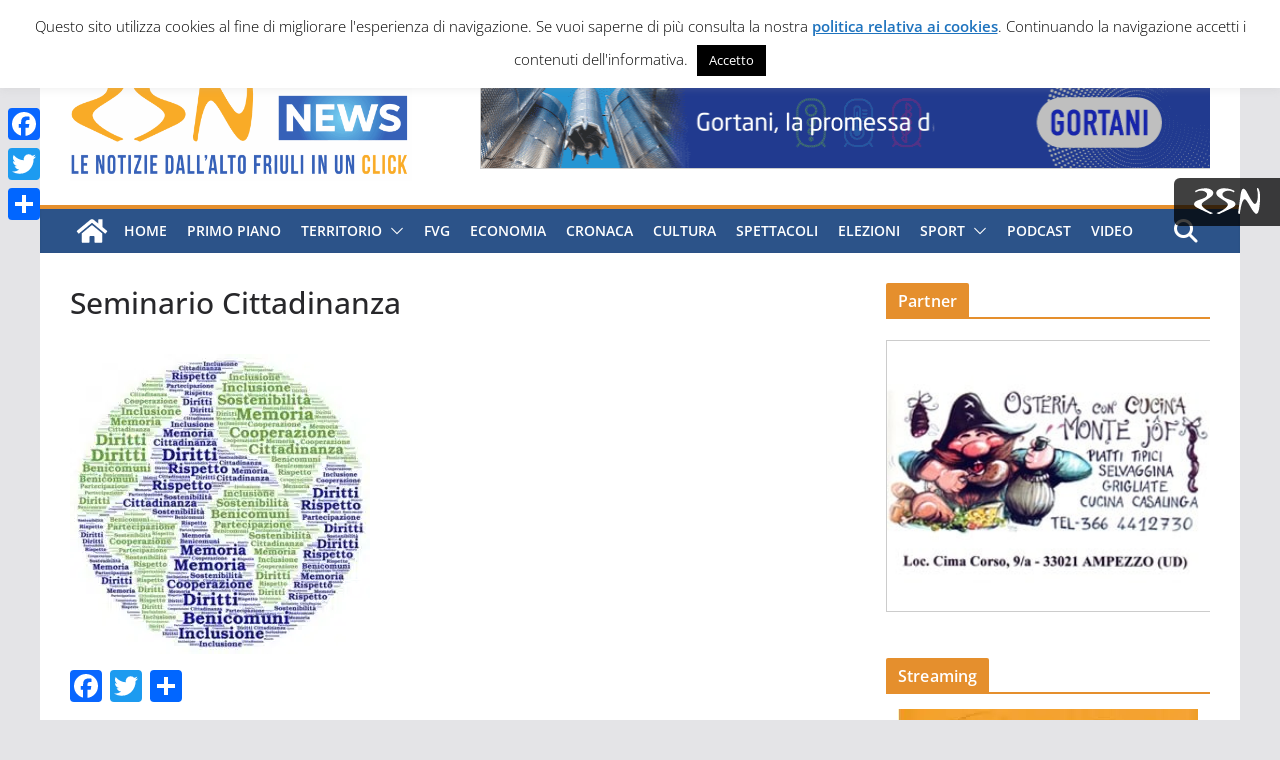

--- FILE ---
content_type: text/html; charset=utf-8
request_url: https://www.google.com/recaptcha/api2/aframe
body_size: 268
content:
<!DOCTYPE HTML><html><head><meta http-equiv="content-type" content="text/html; charset=UTF-8"></head><body><script nonce="8Nuu87fYKQh5UFO0ZKN0DA">/** Anti-fraud and anti-abuse applications only. See google.com/recaptcha */ try{var clients={'sodar':'https://pagead2.googlesyndication.com/pagead/sodar?'};window.addEventListener("message",function(a){try{if(a.source===window.parent){var b=JSON.parse(a.data);var c=clients[b['id']];if(c){var d=document.createElement('img');d.src=c+b['params']+'&rc='+(localStorage.getItem("rc::a")?sessionStorage.getItem("rc::b"):"");window.document.body.appendChild(d);sessionStorage.setItem("rc::e",parseInt(sessionStorage.getItem("rc::e")||0)+1);localStorage.setItem("rc::h",'1768906788874');}}}catch(b){}});window.parent.postMessage("_grecaptcha_ready", "*");}catch(b){}</script></body></html>

--- FILE ---
content_type: application/javascript
request_url: https://adv.rsn.it/banner/?provenienza=www.studionord.news&contesto=news-articolo-primo-blocco&init=1&width=1280
body_size: 742
content:
var aImg = new Array(); var img = new Image();
img.loaded = false;
img.onload = function () {
	this.loaded = true;
	caricaNuoviBanner();
}
img.src = '//adv.rsn.it/uploads/2020/12/23/banner-immagine/caseificio-val-dagliamento.jpg';
aImg.push( img );
function caricaNuoviBanner() {
	return;
	var imagesLoaded = true;
	for ( i = 0; i < aImg.length; i++ ) {
		imagesLoaded &= aImg[i].loaded;
	}
	if ( imagesLoaded ) {
		jQuery( '#bannernews-articolo-primo-blocco' ).html( '<ul><li class="bwmElementContainer"><a href="//adv.rsn.it/banner/redirect?encodedQuerystring=[base64]" target="_blank"><img src="//adv.rsn.it/uploads/2020/12/23/banner-immagine/caseificio-val-dagliamento.jpg" alt="" /></a></li></ul><hr class="clear" />' );
	}
}
jQuery( '#bannernews-articolo-primo-blocco' ).html( '<ul><li class="bwmElementContainer"><a href="//adv.rsn.it/banner/redirect?encodedQuerystring=[base64]" target="_blank"><img src="//adv.rsn.it/uploads/2020/12/23/banner-immagine/caseificio-val-dagliamento.jpg" alt="" /></a></li></ul><hr class="clear" />' );

--- FILE ---
content_type: application/javascript
request_url: https://adv.rsn.it/banner/?provenienza=www.studionord.news&contesto=news-barra-laterale-secondo-blocco&init=1&width=1280
body_size: 746
content:
var aImg = new Array(); var img = new Image();
img.loaded = false;
img.onload = function () {
	this.loaded = true;
	caricaNuoviBanner();
}
img.src = '//adv.rsn.it/uploads/2025/08/28/banner-immagine/fino-a-60.000-e-u-r-per-migliorare-casa-tua-300-x-250-mm.jpg';
aImg.push( img );
function caricaNuoviBanner() {
	return;
	var imagesLoaded = true;
	for ( i = 0; i < aImg.length; i++ ) {
		imagesLoaded &= aImg[i].loaded;
	}
	if ( imagesLoaded ) {
		jQuery( '#bannernews-barra-laterale-secondo-blocco' ).html( '<ul><li class="bwmElementContainer"><a href="//adv.rsn.it/banner/redirect?encodedQuerystring=[base64]" target="_blank"><img src="//adv.rsn.it/uploads/2025/08/28/banner-immagine/fino-a-60.000-e-u-r-per-migliorare-casa-tua-300-x-250-mm.jpg" alt="" /></a></li></ul><hr class="clear" />' );
	}
}
jQuery( '#bannernews-barra-laterale-secondo-blocco' ).html( '<ul><li class="bwmElementContainer"><a href="//adv.rsn.it/banner/redirect?encodedQuerystring=[base64]" target="_blank"><img src="//adv.rsn.it/uploads/2025/08/28/banner-immagine/fino-a-60.000-e-u-r-per-migliorare-casa-tua-300-x-250-mm.jpg" alt="" /></a></li></ul><hr class="clear" />' );

--- FILE ---
content_type: image/svg+xml
request_url: https://www.rsn.it/images/splash/loghi/carnico.svg?ver2025-05-01
body_size: 28325
content:
<?xml version="1.0" encoding="UTF-8" standalone="no"?>
<!-- Created with Inkscape (http://www.inkscape.org/) -->

<svg
   version="1.1"
   id="svg1"
   width="595.61334"
   height="616.09332"
   viewBox="0 0 595.61334 616.09332"
   xmlns="http://www.w3.org/2000/svg"
   xmlns:svg="http://www.w3.org/2000/svg">
  <defs
     id="defs1">
    <clipPath
       clipPathUnits="userSpaceOnUse"
       id="clipPath2">
      <path
         d="M 0,0 H 446.71 V 462.07 H 0 Z"
         transform="translate(-227.03521,-435.23731)"
         id="path2" />
    </clipPath>
    <clipPath
       clipPathUnits="userSpaceOnUse"
       id="clipPath4">
      <path
         d="M 0,0 H 446.71 V 462.07 H 0 Z"
         transform="translate(-134.16891,-309.19291)"
         id="path4" />
    </clipPath>
    <clipPath
       clipPathUnits="userSpaceOnUse"
       id="clipPath6">
      <path
         d="m 256.622,132.696 c -7.183,1.711 -19.668,17.274 -26.167,17.274 v 0 c -6.157,0 -51.649,-35.916 -77.474,-48.4 v 0 c -6.729,-3.61 -13.959,0.459 -19.597,4.524 v 0 c -4.247,3.064 -7.591,6.128 -9.134,5.908 v 0 C 120.659,111.66 100.99,91.652 84.572,79.85 v 0 c -2.566,-4.275 46.517,-41.388 81.236,-50.452 v 0 c 16.761,-4.275 28.561,-6.84 28.561,-6.84 v 0 c 0,0 17.444,34.374 58.662,53.701 v 0 c 45.493,21.378 116.467,2.907 116.467,2.907 v 0 c 0,0 27.192,37.112 38.993,54.9 v 0 c -1.711,11.286 -46.689,39.847 -53.702,40.359 v 0 c -13.511,-4.96 -7.696,-25.651 -19.497,-22.231 v 0 c -23.771,9.919 -21.719,22.061 -35.743,22.916 v 0 c -14.196,-3.935 -34.035,-42.072 -42.927,-42.414"
         transform="translate(-84.4009,-88.914102)"
         id="path6" />
    </clipPath>
    <clipPath
       clipPathUnits="userSpaceOnUse"
       id="clipPath8">
      <path
         d="M 0,0 H 446.71 V 462.07 H 0 Z"
         transform="translate(-116.89551,-214.78811)"
         id="path8" />
    </clipPath>
    <clipPath
       clipPathUnits="userSpaceOnUse"
       id="clipPath10">
      <path
         d="m 132.116,182.976 c -9.234,-1.025 -21.205,-5.985 -21.205,-5.985 v 0 c 0,0 -4.619,-3.934 -8.21,-14.365 v 0 c -2.737,-8.038 -3.592,-21.207 -3.592,-21.207 v 0 c 8.038,-8.381 17.958,-18.3 22.918,-25.826 v 0 c 2.052,1.198 8.207,3.25 11.799,2.737 v 0 c 5.986,-0.856 15.222,-6.158 22.747,-8.722 v 0 c 0.513,-0.172 4.96,3.42 4.96,3.42 v 0 c 0,0 1.881,8.381 4.275,18.3 v 0 c 2.053,8.038 3.763,13.169 5.815,20.866 v 0 c 0.513,1.882 -4.446,10.09 -5.815,11.629 v 0 c -6.499,8.037 -12.485,13.681 -20.694,18.47 v 0 c -1.486,0.372 -3.152,1.013 -7.208,1.013 v 0 c -1.543,0 -3.432,-0.093 -5.79,-0.33"
         id="path10" />
    </clipPath>
    <clipPath
       clipPathUnits="userSpaceOnUse"
       id="clipPath12">
      <path
         d="m 86.795,212.566 c -2.736,-4.789 -7.354,-18.131 -7.354,-18.131 v 0 c 0,0 5.815,-0.854 12.998,-3.762 v 0 c 6.841,-2.737 14.024,-7.354 17.787,-10.603 v 0 c 10.433,4.445 21.718,8.209 33.349,6.156 v 0 c 2.565,4.788 3.249,8.894 4.276,14.025 v 0 c -3.25,4.276 -15.052,12.827 -26.337,15.392 v 0 c -3.075,0.664 -6.344,0.929 -9.597,0.929 v 0 c -12.671,0 -25.122,-4.006 -25.122,-4.006"
         id="path12" />
    </clipPath>
    <clipPath
       clipPathUnits="userSpaceOnUse"
       id="clipPath14">
      <path
         d="m 34.633,163.309 c 0,0 1.881,-8.379 6.67,-18.641 v 0 c 4.106,-9.064 7.525,-15.221 7.525,-15.221 v 0 l 9.749,7.525 c 0,0 -5.131,11.459 -6.328,20.694 v 0 c -0.513,4.275 -0.17,12.313 -0.17,12.313 v 0 c -0.129,0.011 -0.262,0.016 -0.4,0.016 v 0 c -4.296,0 -13.4,-5.03 -17.046,-6.686"
         id="path14" />
    </clipPath>
    <clipPath
       clipPathUnits="userSpaceOnUse"
       id="clipPath16">
      <path
         d="m 174.702,152.365 c 0,0 -2.908,-10.09 -6.328,-21.208 v 0 c -2.395,-7.696 -4.447,-17.444 -4.447,-17.444 v 0 c 0,0 35.23,14.024 35.059,15.221 v 0 c -1.539,8.893 -6.498,22.575 -9.576,27.193 v 0 c -4.618,-2.051 -8.551,-2.565 -14.708,-3.762"
         id="path16" />
    </clipPath>
    <clipPath
       clipPathUnits="userSpaceOnUse"
       id="clipPath18">
      <path
         d="M 51.052,194.949 C 40.79,186.74 32.239,171.346 32.239,171.346 v 0 l 1.71,-5.984 c 0,0 9.235,5.301 12.656,6.156 v 0 c 3.592,1.027 5.815,0.856 5.815,0.856 v 0 c 0,0 1.198,4.275 9.406,12.141 v 0 c 5.985,5.645 14.024,9.92 14.024,9.92 v 0 l 7.696,17.104 c 0,0 -0.233,0.042 -0.716,0.042 v 0 c -2.586,0 -12.326,-1.214 -31.778,-16.632"
         id="path18" />
    </clipPath>
    <clipPath
       clipPathUnits="userSpaceOnUse"
       id="clipPath20">
      <path
         d="m 188.555,170.15 c 2.051,-5.985 2.051,-11.629 2.051,-11.629 v 0 c 0,0 2.224,-3.078 5.644,-12.313 v 0 c 3.591,-9.407 5.131,-16.419 5.131,-16.419 v 0 l 1.881,2.052 c 0,0 0.513,12.144 -6.671,28.22 v 0 c -4.445,10.089 -15.219,24.797 -15.219,24.797 v 0 c 0,0 5.472,-8.723 7.183,-14.708"
         id="path20" />
    </clipPath>
    <clipPath
       clipPathUnits="userSpaceOnUse"
       id="clipPath22">
      <path
         d="m 141.523,208.973 c 4.445,-3.078 9.577,-7.183 9.577,-7.183 v 0 c 0,0 3.079,0 11.459,-3.934 v 0 c 8.38,-3.933 17.445,-11.8 17.445,-11.8 v 0 c 0,0 -9.236,10.432 -23.431,18.984 v 0 c -14.024,8.551 -29.074,10.432 -29.074,10.432 v 0 c 0,0 9.577,-3.42 14.024,-6.499"
         id="path22" />
    </clipPath>
    <clipPath
       clipPathUnits="userSpaceOnUse"
       id="clipPath25">
      <path
         d="M 0,0 H 446.71 V 462.07 H 0 Z"
         transform="translate(-227.03521,-426.85641)"
         id="path25" />
    </clipPath>
    <clipPath
       clipPathUnits="userSpaceOnUse"
       id="clipPath27">
      <path
         d="M 0,0 H 446.71 V 462.07 H 0 Z"
         transform="translate(-204.28861,-22.556598)"
         id="path27" />
    </clipPath>
    <clipPath
       clipPathUnits="userSpaceOnUse"
       id="clipPath29">
      <path
         d="m 69.351,137.656 c -5.131,-1.026 -8.552,-2.565 -8.552,-2.565 v 0 c -2.735,-1.71 -10.602,-7.183 -9.918,-9.236 v 0 C 51.223,125 58.747,112.857 61.313,108.923 v 0 c 3.933,-5.814 14.023,-17.956 14.023,-17.956 v 0 l 35.232,20.008 7.354,4.277 c 0,0 -13.169,16.247 -22.233,24.628 v 0 c -11.288,0 -21.037,-1.369 -26.338,-2.224"
         id="path29" />
    </clipPath>
    <clipPath
       clipPathUnits="userSpaceOnUse"
       id="clipPath31">
      <path
         d="M 0,0 H 446.71 V 462.07 H 0 Z"
         transform="translate(-196.8574,-11.833998)"
         id="path31" />
    </clipPath>
    <clipPath
       clipPathUnits="userSpaceOnUse"
       id="clipPath33">
      <path
         d="M 0,0 H 446.71 V 462.07 H 0 Z"
         transform="translate(-250.5898,-354.26901)"
         id="path33" />
    </clipPath>
    <clipPath
       clipPathUnits="userSpaceOnUse"
       id="clipPath35">
      <path
         d="M 0,0 H 446.71 V 462.07 H 0 Z"
         transform="translate(-263.18071,-353.91021)"
         id="path35" />
    </clipPath>
    <clipPath
       clipPathUnits="userSpaceOnUse"
       id="clipPath37">
      <path
         d="M 0,0 H 446.71 V 462.07 H 0 Z"
         transform="translate(-280.73341,-353.05911)"
         id="path37" />
    </clipPath>
    <clipPath
       clipPathUnits="userSpaceOnUse"
       id="clipPath39">
      <path
         d="M 0,0 H 446.71 V 462.07 H 0 Z"
         transform="translate(-286.72071,-356.41211)"
         id="path39" />
    </clipPath>
    <clipPath
       clipPathUnits="userSpaceOnUse"
       id="clipPath41">
      <path
         d="M 0,0 H 446.71 V 462.07 H 0 Z"
         id="path41" />
    </clipPath>
    <clipPath
       clipPathUnits="userSpaceOnUse"
       id="clipPath43">
      <path
         d="M 0,0 H 446.71 V 462.07 H 0 Z"
         transform="translate(-306.44731,-356.40191)"
         id="path43" />
    </clipPath>
    <clipPath
       clipPathUnits="userSpaceOnUse"
       id="clipPath45">
      <path
         d="M 0,0 H 446.71 V 462.07 H 0 Z"
         transform="translate(-251.16211,-344.10991)"
         id="path45" />
    </clipPath>
    <clipPath
       clipPathUnits="userSpaceOnUse"
       id="clipPath47">
      <path
         d="M 0,0 H 446.71 V 462.07 H 0 Z"
         transform="translate(-273.1768,-336.35351)"
         id="path47" />
    </clipPath>
    <clipPath
       clipPathUnits="userSpaceOnUse"
       id="clipPath49">
      <path
         d="M 0,0 H 446.71 V 462.07 H 0 Z"
         transform="translate(-288.0508,-344.10991)"
         id="path49" />
    </clipPath>
    <clipPath
       clipPathUnits="userSpaceOnUse"
       id="clipPath51">
      <path
         d="M 0,0 H 446.71 V 462.07 H 0 Z"
         transform="translate(-305.36331,-336.36521)"
         id="path51" />
    </clipPath>
    <clipPath
       clipPathUnits="userSpaceOnUse"
       id="clipPath53">
      <path
         d="M 0,0 H 446.71 V 462.07 H 0 Z"
         transform="translate(-142.51221,-364.78171)"
         id="path53" />
    </clipPath>
    <clipPath
       clipPathUnits="userSpaceOnUse"
       id="clipPath55">
      <path
         d="M 0,0 H 446.71 V 462.07 H 0 Z"
         transform="translate(-195.5293,-364.78171)"
         id="path55" />
    </clipPath>
    <clipPath
       clipPathUnits="userSpaceOnUse"
       id="clipPath57">
      <path
         d="M 0,0 H 446.71 V 462.07 H 0 Z"
         transform="translate(-226.7686,-367.75981)"
         id="path57" />
    </clipPath>
  </defs>
  <g
     id="layer-MC0">
    <path
       id="path1"
       d="m 0,0 c 117.973,0 213.608,-95.636 213.608,-213.609 0,-117.972 -95.635,-213.608 -213.608,-213.608 -117.974,0 -213.609,95.636 -213.609,213.608 C -213.609,-95.636 -117.974,0 0,0"
       style="fill:#243d75;fill-opacity:1;fill-rule:nonzero;stroke:none"
       transform="matrix(1.3333333,0,0,-1.3333333,302.7136,35.776933)"
       clip-path="url(#clipPath2)" />
    <path
       id="path3"
       d="m 0,0 c 0.855,4.276 1.71,10.775 -7.012,10.775 -9.235,0 -11.63,-6.499 -13.511,-15.735 -1.881,-9.235 -2.223,-15.734 7.012,-15.734 8.209,0 10.775,5.644 12.143,12.143 h -6.328 c -1.368,-6.499 -3.25,-7.525 -5.473,-7.525 -2.736,0 -3.591,1.71 -1.71,10.774 1.881,8.723 3.249,11.63 6.328,11.63 2.736,0 3.249,-1.881 2.394,-6.328 z m -1.881,-20.181 h 6.328 l 2.736,6.499 h 8.209 v -6.499 H 21.72 L 20.01,10.261 H 12.656 Z M 15.221,5.131 v 0 -13.682 H 9.235 Z m 10.262,-25.312 h 5.643 l 5.131,24.115 0.342,-24.115 h 4.96 l 10.603,24.115 -5.13,-24.115 h 5.643 l 6.499,30.442 h -8.893 l -8.893,-21.378 0.171,21.378 h -8.893 z m 32.836,0 h 6.328 l 2.736,12.143 h 3.25 c 5.644,0 10.261,2.736 11.629,9.235 1.027,4.618 -0.342,8.893 -6.327,8.893 H 65.331 Z m 11.63,25.825 h 2.394 c 2.907,0 3.763,-1.71 3.249,-4.618 -0.855,-2.907 -2.736,-4.617 -5.13,-4.617 h -2.737 z m 18.128,-25.825 6.499,30.442 h -6.328 l -6.499,-30.442 z m 9.064,15.221 c -1.881,-9.235 -2.223,-15.734 7.012,-15.734 9.236,0 11.63,6.499 13.511,15.734 1.882,9.236 2.224,15.734 -7.012,15.734 -9.235,0.001 -11.63,-6.498 -13.511,-15.734 m 5.986,0 c 1.711,8.209 2.908,11.117 6.499,11.117 3.592,0 3.592,-3.25 1.881,-11.117 -1.71,-8.209 -2.907,-11.116 -6.498,-11.116 -3.763,0 -3.592,2.907 -1.882,11.116 m 23.088,15.221 -6.498,-30.442 h 5.643 l 4.618,21.207 2.907,-21.207 h 7.011 l 6.5,30.442 h -5.643 l -4.276,-20.864 -2.908,20.864 z m 17.274,-30.442 h 6.328 l 2.736,6.499 h 8.209 v -6.499 h 6.499 l -1.71,30.442 h -7.525 z M 160.42,5.131 v 0 -13.682 h -5.986 z m 12.656,5.13 -1.026,-4.959 h 6.499 l -5.473,-25.141 h 6.328 l 5.473,25.312 h 6.499 l 1.026,4.959 H 173.076 Z M 192.915,-4.96 c -1.882,-9.235 -2.224,-15.734 7.012,-15.734 9.235,0 11.629,6.499 13.51,15.734 1.882,9.236 2.224,15.734 -7.011,15.734 -8.894,0.001 -11.63,-6.498 -13.511,-15.734 m 5.986,0 c 1.71,8.209 2.907,11.117 6.498,11.117 3.592,0 3.592,-3.25 1.882,-11.117 -1.711,-8.209 -2.908,-11.116 -6.499,-11.116 -3.592,0 -3.592,2.907 -1.881,11.116 M -9.235,-48.058 H 3.763 l 0.855,3.592 c 1.71,7.354 1.71,15.221 -12.827,15.221 -17.445,0 -19.497,-10.09 -22.575,-24.97 -3.25,-15.221 -5.473,-24.969 11.971,-24.969 11.63,0 17.616,6.499 20.01,17.615 l 0.513,2.908 h -12.998 l -0.855,-3.763 c -1.368,-5.985 -2.736,-8.209 -4.959,-8.209 -3.25,0 -3.25,1.881 -0.342,16.076 2.907,13.511 3.591,16.077 7.012,16.077 2.736,0 1.881,-3.763 1.368,-5.986 z M 24.969,-78.5 h 13.853 l -1.026,48.058 H 20.865 L -0.855,-78.5 h 13.853 l 2.907,7.354 h 8.893 z m 0.685,17.958 h -6.328 l 7.354,19.838 z m 37.796,20.351 h 1.71 c 2.907,0 4.96,-0.855 4.105,-4.959 -1.027,-4.618 -3.592,-5.644 -5.644,-5.644 H 61.397 Z M 42.072,-78.5 h 13.511 l 4.104,18.984 h 2.395 c 2.394,0 3.591,-0.855 2.736,-4.96 -0.513,-2.394 -0.855,-4.96 -1.368,-7.012 -0.513,-2.394 -1.026,-5.986 -0.513,-7.012 h 14.366 v 0.513 c -0.513,0.342 -0.855,0.855 -1.026,1.368 -0.342,0.513 0,2.908 0.513,5.644 l 0.855,4.105 c 0.513,2.736 1.026,5.986 0.513,8.209 -0.855,2.223 -2.908,3.591 -5.644,3.762 4.96,0.513 8.893,3.763 10.604,11.63 1.71,7.867 -1.369,12.485 -10.604,12.485 h -20.01 z m 65.16,18.642 v 0 l -0.855,29.416 H 91.669 L 81.407,-78.5 h 12.485 l 6.328,29.587 1.026,-29.587 h 14.366 l 10.261,48.058 H 113.047 Z M 121.769,-78.5 h 13.511 l 10.09,48.058 h -13.511 z m 44.637,30.442 h 12.998 l 0.855,3.592 c 1.71,7.354 1.71,15.221 -12.827,15.221 -17.444,0 -19.496,-10.09 -22.576,-24.97 -3.248,-15.221 -5.472,-24.969 11.973,-24.969 11.629,0 17.615,6.499 20.01,17.615 l 0.513,2.908 h -12.998 l -0.855,-3.763 c -1.369,-5.985 -2.737,-8.209 -4.96,-8.209 -3.249,0 -3.249,1.881 -0.342,16.076 2.907,13.511 3.591,16.077 7.012,16.077 2.736,0 1.881,-3.763 1.368,-5.986 z m 36.086,-6.328 c -2.907,-14.195 -4.105,-16.076 -6.841,-16.076 -2.907,0 -2.907,1.881 0,16.076 2.908,14.195 4.105,16.077 6.841,16.077 2.736,0 2.907,-2.224 0,-16.077 m -20.694,0 c -3.249,-15.221 -5.473,-24.969 11.972,-24.969 17.444,0 19.326,9.577 22.575,24.969 3.249,14.88 5.473,24.97 -11.972,24.97 -17.444,0 -19.325,-10.261 -22.575,-24.97"
       style="fill:#ffffff;fill-opacity:1;fill-rule:nonzero;stroke:none"
       transform="matrix(1.3333333,0,0,-1.3333333,178.89187,203.83613)"
       clip-path="url(#clipPath4)" />
    <path
       id="path5"
       d="m 0,0 37.625,26.681 30.955,-14.025 79.869,54.556 21.378,-16.247 42.926,44.979 36.086,-23.088 19.839,21.549 54.386,-49.596 -41.9,-64.306 c 0,0 -9.92,-17.273 -59.004,-31.81 -49.084,-14.537 -83.631,-21.891 -112.192,-15.049 -28.561,6.84 -60.884,15.22 -76.276,27.192 C 18.3,-27.192 -2.052,-11.63 -2.052,-11.63 Z"
       style="fill:#5a912f;fill-opacity:1;fill-rule:nonzero;stroke:none"
       transform="matrix(1.3333333,0,0,-1.3333333,112.53453,497.5412)"
       clip-path="url(#clipPath6)" />
    <path
       id="path7"
       d="m 0,0 c -33.008,1.368 -65.331,-17.103 -84.315,-42.756 9.236,-31.981 23.773,-59.175 42.243,-80.21 20.694,9.064 36.086,19.325 51.307,27.705 11.117,-0.683 21.207,-6.499 30.1,-9.749 13.682,6.157 29.93,16.591 47.374,23.261 C 77.987,-36.6 45.663,-1.71 0,0"
       style="fill:#0d1721;fill-opacity:1;fill-rule:evenodd;stroke:none"
       transform="matrix(1.3333333,0,0,-1.3333333,155.86067,329.7092)"
       clip-path="url(#clipPath8)" />
    <path
       id="path9"
       d="M 83.546,211.538 H 208.222 V 73.009 H 83.546 Z"
       style="fill:#ffffff;fill-opacity:1;fill-rule:nonzero;stroke:none"
       transform="matrix(1.3333333,0,0,-1.3333333,0,616.09333)"
       clip-path="url(#clipPath10)" />
    <path
       id="path11"
       d="m 83.546,267.976 h 77.816 V 156.126 H 83.546 Z"
       style="fill:#ffffff;fill-opacity:1;fill-rule:nonzero;stroke:none"
       transform="matrix(1.3333333,0,0,-1.3333333,0,616.09333)"
       clip-path="url(#clipPath12)" />
    <path
       id="path13"
       d="M -3.334,195.12 H 71.061 V 109.608 H -3.334 Z"
       style="fill:#ffffff;fill-opacity:1;fill-rule:nonzero;stroke:none"
       transform="matrix(1.3333333,0,0,-1.3333333,0,616.09333)"
       clip-path="url(#clipPath14)" />
    <path
       id="path15"
       d="m 147.851,179.044 h 68.752 V 91.822 h -68.752 z"
       style="fill:#ffffff;fill-opacity:1;fill-rule:nonzero;stroke:none"
       transform="matrix(1.3333333,0,0,-1.3333333,0,616.09333)"
       clip-path="url(#clipPath16)" />
    <path
       id="path17"
       d="m 15.649,230.864 h 106.89 V 139.879 H 15.649 Z"
       style="fill:#ffffff;fill-opacity:1;fill-rule:nonzero;stroke:none"
       transform="matrix(1.3333333,0,0,-1.3333333,0,616.09333)"
       clip-path="url(#clipPath18)" />
    <path
       id="path19"
       d="m 171.623,188.45 h 62.766 V 83.612 h -62.766 z"
       style="fill:#ffffff;fill-opacity:1;fill-rule:nonzero;stroke:none"
       transform="matrix(1.3333333,0,0,-1.3333333,0,616.09333)"
       clip-path="url(#clipPath20)" />
    <path
       id="path21"
       d="m 72.429,258.912 h 130.833 v -93.55 H 72.429 Z"
       style="fill:#ffffff;fill-opacity:1;fill-rule:nonzero;stroke:none"
       transform="matrix(1.3333333,0,0,-1.3333333,0,616.09333)"
       clip-path="url(#clipPath22)" />
    <path
       id="path23"
       d="m 0,0 -8.722,12.655 49.426,34.033 27.021,-9.577 82.434,51.992 23.259,-15.906 42.414,44.638 36.428,-25.312 20.352,23.602 61.91,-47.373 -9.406,-12.314 -50.281,38.651 -19.839,-23.26 -37.112,25.825 -42.243,-44.466 -25.824,17.616 -80.21,-50.623 -26.68,9.406 z"
       style="fill:#ffffff;fill-opacity:1;fill-rule:nonzero;stroke:none"
       transform="matrix(1.3333333,0,0,-1.3333333,109.79813,513.0464)" />
    <path
       id="path24"
       d="m 0,0 c 113.344,0 205.228,-91.884 205.228,-205.228 0,-113.344 -91.884,-205.228 -205.228,-205.228 -113.344,0 -205.229,91.884 -205.229,205.228 C -205.229,-91.884 -113.344,0 0,0 Z"
       style="fill:none;stroke:#ffffff;stroke-width:14;stroke-linecap:butt;stroke-linejoin:miter;stroke-miterlimit:10;stroke-dasharray:none;stroke-opacity:1"
       transform="matrix(1.3333333,0,0,-1.3333333,302.7136,46.951467)"
       clip-path="url(#clipPath25)" />
    <path
       id="path26"
       d="m 0,0 c 0,0 17.786,31.811 54.557,47.717 44.979,19.324 101.93,2.393 101.93,2.393 0,0 -37.968,-31.638 -74.225,-43.268 C 46.005,-4.96 0,0 0,0"
       style="fill:#3961b6;fill-opacity:1;fill-rule:evenodd;stroke:none"
       transform="matrix(1.3333333,0,0,-1.3333333,272.3848,586.01787)"
       clip-path="url(#clipPath27)" />
    <path
       id="path28"
       d="M 15.649,156.127 H 180.003 V 60.183 H 15.649 Z"
       style="fill:#ffffff;fill-opacity:1;fill-rule:nonzero;stroke:none"
       transform="matrix(1.3333333,0,0,-1.3333333,0,616.09333)"
       clip-path="url(#clipPath29)" />
    <path
       id="path30"
       d="m 0,0 -11.552,4.053 c 0.171,0.172 2.565,5.302 7.696,12.485 10.09,14.537 27.877,34.547 55.069,47.715 44.295,21.549 100.049,10.263 115.954,6.157 3.079,-0.854 4.789,-1.368 4.96,-1.368 l -3.42,-11.459 c 0,0 -1.54,0.515 -4.276,1.198 C 149.381,62.543 97.219,73.147 56.515,53.479 31.717,41.507 15.469,23.037 6.063,9.697 1.617,3.198 0.171,0 0,0"
       style="fill:#ffffff;fill-opacity:1;fill-rule:nonzero;stroke:none"
       transform="matrix(1.3333333,0,0,-1.3333333,262.47653,600.31467)"
       clip-path="url(#clipPath31)" />
    <path
       id="path32"
       d="M 0,0 1.188,2.276 C 2.447,1.538 3.622,1.169 4.716,1.169 c 0.438,0 0.78,0.064 1.026,0.194 0.246,0.13 0.369,0.318 0.369,0.564 0,0.219 -0.133,0.41 -0.4,0.575 C 5.444,2.666 4.99,2.823 4.347,2.973 3.007,3.288 2.03,3.718 1.415,4.265 0.8,4.812 0.492,5.529 0.492,6.418 c 0,0.957 0.359,1.72 1.077,2.287 0.717,0.567 1.732,0.851 3.045,0.851 1.613,0 3.103,-0.424 4.47,-1.272 L 7.895,6.09 C 7.498,6.363 7.006,6.589 6.419,6.766 5.83,6.945 5.291,7.033 4.798,7.033 3.992,7.033 3.589,6.814 3.589,6.377 3.589,6.144 3.715,5.953 3.968,5.803 4.221,5.652 4.696,5.496 5.393,5.331 6.733,5.031 7.717,4.6 8.346,4.039 8.975,3.479 9.289,2.781 9.289,1.947 9.289,0.923 8.879,0.105 8.059,-0.503 7.238,-1.111 6.138,-1.415 4.757,-1.415 3.048,-1.415 1.463,-0.943 0,0"
       style="fill:#ffffff;fill-opacity:1;fill-rule:nonzero;stroke:none"
       transform="matrix(1.3333333,0,0,-1.3333333,334.11973,143.73467)"
       clip-path="url(#clipPath33)" />
    <path
       id="path34"
       d="m 0,0 c -0.656,0.69 -0.984,1.699 -0.984,3.025 v 4.06 H -2.666 V 9.73 h 1.743 l 0.062,2.543 H 2.357 V 9.73 H 4.982 V 7.085 H 2.357 V 3.353 c 0,-0.916 0.398,-1.374 1.19,-1.374 0.383,0 0.807,0.095 1.271,0.287 L 5.537,-0.482 C 4.716,-0.851 3.841,-1.036 2.912,-1.036 1.627,-1.036 0.656,-0.691 0,0"
       style="fill:#ffffff;fill-opacity:1;fill-rule:nonzero;stroke:none"
       transform="matrix(1.3333333,0,0,-1.3333333,350.9076,144.21307)"
       clip-path="url(#clipPath35)" />
    <path
       id="path36"
       d="m 0,0 h -3.055 l -0.041,1.435 c -0.479,-0.547 -1.002,-0.95 -1.569,-1.21 -0.566,-0.259 -1.207,-0.389 -1.917,-0.389 -1.204,0 -2.161,0.383 -2.871,1.148 -0.711,0.766 -1.066,1.764 -1.066,2.994 v 6.603 h 3.342 V 4.86 c 0,-1.381 0.588,-2.071 1.763,-2.071 0.657,0 1.166,0.205 1.528,0.615 0.362,0.41 0.544,0.964 0.544,1.661 v 5.516 H 0 Z"
       style="fill:#ffffff;fill-opacity:1;fill-rule:nonzero;stroke:none"
       transform="matrix(1.3333333,0,0,-1.3333333,374.3112,145.34787)"
       clip-path="url(#clipPath37)" />
    <path
       id="path38"
       d="m 0,0 c 0.479,-0.499 1.101,-0.749 1.866,-0.749 0.752,0 1.371,0.25 1.857,0.749 C 4.207,0.498 4.45,1.145 4.45,1.937 4.45,2.731 4.21,3.376 3.732,3.876 3.253,4.374 2.633,4.624 1.866,4.624 1.101,4.624 0.479,4.374 0,3.876 -0.479,3.376 -0.718,2.731 -0.718,1.937 -0.718,1.145 -0.479,0.498 0,0 m -1.619,-2.892 c -0.753,0.472 -1.341,1.128 -1.765,1.969 -0.423,0.841 -0.635,1.794 -0.635,2.86 0,1.067 0.212,2.021 0.635,2.861 0.424,0.841 1.012,1.494 1.765,1.958 0.752,0.465 1.605,0.698 2.562,0.698 0.684,0 1.321,-0.127 1.908,-0.379 0.587,-0.253 1.1,-0.613 1.538,-1.077 v 5.823 H 7.731 V -3.353 H 4.677 L 4.635,-1.938 C 4.21,-2.471 3.685,-2.882 3.056,-3.168 2.428,-3.455 1.724,-3.599 0.943,-3.599 c -0.957,0 -1.81,0.236 -2.562,0.707"
       style="fill:#ffffff;fill-opacity:1;fill-rule:nonzero;stroke:none"
       transform="matrix(1.3333333,0,0,-1.3333333,382.29427,140.8772)"
       clip-path="url(#clipPath39)" />
    <path
       id="path40"
       d="m 297.076,363.64 h 3.342 v -10.581 h -3.342 z m 0.195,4.573 c 0.376,0.355 0.865,0.533 1.466,0.533 0.616,0 1.111,-0.178 1.487,-0.533 0.376,-0.356 0.564,-0.827 0.564,-1.415 0,-0.588 -0.188,-1.063 -0.564,-1.425 -0.376,-0.362 -0.871,-0.543 -1.487,-0.543 -0.601,0 -1.09,0.181 -1.466,0.543 -0.376,0.362 -0.564,0.837 -0.564,1.425 0,0.588 0.188,1.059 0.564,1.415"
       style="fill:#ffffff;fill-opacity:1;fill-rule:nonzero;stroke:none"
       transform="matrix(1.3333333,0,0,-1.3333333,0,616.09333)"
       clip-path="url(#clipPath41)" />
    <path
       id="path42"
       d="M 0,0 C 0.479,-0.493 1.107,-0.739 1.887,-0.739 2.652,-0.739 3.274,-0.493 3.753,0 4.231,0.492 4.47,1.141 4.47,1.947 4.47,2.741 4.231,3.386 3.753,3.886 3.274,4.384 2.652,4.634 1.887,4.634 1.121,4.634 0.495,4.384 0.01,3.886 -0.475,3.386 -0.718,2.741 -0.718,1.947 -0.718,1.141 -0.479,0.492 0,0 m -1.2,-2.912 c -0.895,0.465 -1.589,1.118 -2.081,1.958 -0.492,0.841 -0.738,1.808 -0.738,2.901 0,1.094 0.246,2.062 0.738,2.902 0.492,0.841 1.186,1.494 2.081,1.959 0.896,0.464 1.924,0.697 3.087,0.697 1.162,0 2.187,-0.233 3.075,-0.697 C 5.851,6.343 6.542,5.69 7.034,4.849 7.526,4.009 7.772,3.041 7.772,1.947 7.772,0.854 7.526,-0.113 7.034,-0.954 6.542,-1.794 5.851,-2.447 4.962,-2.912 4.074,-3.376 3.049,-3.61 1.887,-3.61 c -1.163,0 -2.191,0.234 -3.087,0.698"
       style="fill:#ffffff;fill-opacity:1;fill-rule:nonzero;stroke:none"
       transform="matrix(1.3333333,0,0,-1.3333333,408.5964,140.8908)"
       clip-path="url(#clipPath43)" />
    <path
       id="path44"
       d="m 0,0 h 3.274 l 0.044,-1.561 c 0.512,0.586 1.069,1.022 1.669,1.308 0.601,0.286 1.289,0.428 2.066,0.428 1.288,0 2.314,-0.41 3.076,-1.23 0.761,-0.82 1.142,-1.889 1.142,-3.208 v -7.074 H 7.69 v 6.108 c 0,1.494 -0.63,2.241 -1.89,2.241 -0.703,0 -1.249,-0.22 -1.636,-0.659 -0.389,-0.44 -0.583,-1.033 -0.583,-1.78 v -5.91 H 0 Z"
       style="fill:#ffffff;fill-opacity:1;fill-rule:nonzero;stroke:none"
       transform="matrix(1.3333333,0,0,-1.3333333,334.8828,157.28013)"
       clip-path="url(#clipPath45)" />
    <path
       id="path46"
       d="m 0,0 c 0.512,-0.527 1.186,-0.791 2.021,-0.791 0.82,0 1.487,0.264 2,0.791 0.512,0.528 0.769,1.223 0.769,2.088 0,0.849 -0.257,1.541 -0.769,2.076 -0.513,0.534 -1.18,0.802 -2,0.802 -0.82,0 -1.49,-0.268 -2.01,-0.802 C -0.509,3.629 -0.77,2.937 -0.77,2.088 -0.77,1.223 -0.513,0.528 0,0 m -1.285,-3.12 c -0.96,0.498 -1.703,1.198 -2.231,2.099 -0.527,0.9 -0.791,1.936 -0.791,3.109 0,1.171 0.264,2.207 0.791,3.109 0.528,0.9 1.271,1.6 2.231,2.097 0.959,0.498 2.06,0.748 3.306,0.748 1.245,0 2.344,-0.25 3.295,-0.748 C 6.269,6.797 7.009,6.097 7.536,5.197 8.063,4.295 8.327,3.259 8.327,2.088 8.327,0.915 8.063,-0.121 7.536,-1.021 7.009,-1.922 6.269,-2.622 5.316,-3.12 4.365,-3.617 3.266,-3.866 2.021,-3.866 c -1.246,0 -2.347,0.249 -3.306,0.746"
       style="fill:#ffffff;fill-opacity:1;fill-rule:nonzero;stroke:none"
       transform="matrix(1.3333333,0,0,-1.3333333,364.23573,167.622)"
       clip-path="url(#clipPath47)" />
    <path
       id="path48"
       d="m 0,0 h 3.273 l 0.044,-1.538 c 0.396,0.512 0.887,0.922 1.473,1.23 C 5.375,0 6.042,0.154 6.789,0.154 7.345,0.154 7.88,0.066 8.393,-0.11 L 7.602,-3.428 c -0.483,0.147 -0.953,0.22 -1.407,0.22 -0.893,0 -1.552,-0.279 -1.976,-0.835 C 3.793,-4.6 3.581,-5.383 3.581,-6.394 v -4.943 H 0 Z"
       style="fill:#ffffff;fill-opacity:1;fill-rule:nonzero;stroke:none"
       transform="matrix(1.3333333,0,0,-1.3333333,384.06773,157.28013)"
       clip-path="url(#clipPath49)" />
    <path
       id="path50"
       d="m 0,0 c 0.513,-0.535 1.18,-0.802 1.999,-0.802 0.807,0 1.47,0.267 1.989,0.802 0.52,0.534 0.781,1.227 0.781,2.076 0,0.849 -0.257,1.541 -0.77,2.076 C 3.486,4.687 2.82,4.954 1.999,4.954 1.18,4.954 0.513,4.687 0,4.152 -0.513,3.617 -0.769,2.925 -0.769,2.076 -0.769,1.227 -0.513,0.534 0,0 m -1.735,-3.098 c -0.806,0.505 -1.436,1.208 -1.89,2.109 -0.454,0.901 -0.681,1.922 -0.681,3.065 0,1.142 0.227,2.164 0.681,3.065 0.454,0.901 1.084,1.6 1.89,2.098 0.805,0.498 1.72,0.747 2.747,0.747 0.731,0 1.412,-0.135 2.043,-0.406 0.63,-0.271 1.178,-0.656 1.647,-1.154 v 6.24 H 8.283 V -3.592 H 5.011 L 4.966,-2.076 C 4.512,-2.648 3.947,-3.087 3.274,-3.396 2.601,-3.703 1.847,-3.856 1.012,-3.856 c -1.027,0 -1.942,0.252 -2.747,0.758"
       style="fill:#ffffff;fill-opacity:1;fill-rule:nonzero;stroke:none"
       transform="matrix(1.3333333,0,0,-1.3333333,407.15107,167.6064)"
       clip-path="url(#clipPath51)" />
    <path
       id="path52"
       d="m 0,0 c 2.498,1.441 7.398,3.363 13.546,3.363 9.319,0 13.162,-5.573 9.608,-9.896 -3.555,-4.419 -14.027,-8.358 -14.604,-11.913 -0.672,-4.035 8.743,-9.415 13.066,-11.048 4.324,-1.634 1.249,-1.442 0.481,-1.922 l -0.577,-0.288 c -0.288,-0.192 -0.768,-0.288 -1.249,0 -2.594,1.249 -13.258,6.245 -15.275,7.205 -3.267,1.441 -7.014,3.363 -6.918,6.245 0.193,6.725 15.756,5.764 17.774,12.009 1.633,4.708 -7.686,8.647 -14.123,4.804 L 1.057,-1.921 C 0.865,-2.114 0.384,-2.402 0,-1.921 0,-1.921 -0.961,-0.48 0,0"
       style="fill:#f9aa2b;fill-opacity:1;fill-rule:nonzero;stroke:none"
       transform="matrix(1.3333333,0,0,-1.3333333,190.01627,129.71773)"
       clip-path="url(#clipPath53)" />
    <path
       id="path54"
       d="m 0,0 c -2.498,1.441 -7.398,3.363 -13.546,3.363 -9.319,0 -13.162,-5.573 -9.608,-9.896 3.555,-4.419 14.027,-8.358 14.604,-11.913 0.672,-4.035 -8.743,-9.415 -13.066,-11.048 -4.324,-1.634 -1.249,-1.442 -0.481,-1.922 l 0.577,-0.288 c 0.288,-0.192 0.768,-0.288 1.249,0 2.594,1.249 13.258,6.245 15.275,7.205 3.267,1.441 7.014,3.363 6.918,6.245 -0.193,6.725 -15.756,5.764 -17.774,12.009 -1.633,4.708 7.686,8.647 14.123,4.804 l 0.672,-0.48 c 0.192,-0.193 0.673,-0.481 1.057,0 0,0 0.961,1.441 0,1.921"
       style="fill:#f9aa2b;fill-opacity:1;fill-rule:nonzero;stroke:none"
       transform="matrix(1.3333333,0,0,-1.3333333,260.70573,129.71773)"
       clip-path="url(#clipPath55)" />
    <path
       id="path56"
       d="m 0,0 c 0,0.673 1.345,1.057 1.729,0.48 2.209,-2.882 3.075,-9.127 2.402,-18.157 -0.769,-12.298 -2.595,-19.407 -6.726,-16.045 -4.803,3.939 -10.663,18.831 -13.93,19.215 -3.746,0.288 -6.053,-13.546 -6.822,-19.407 -0.095,-1.249 -1.028,-0.95 -1.729,-0.48 0,0 -0.569,0.118 -0.48,2.402 0.48,3.65 2.497,18.157 2.883,21.04 0.575,4.419 1.344,10.279 4.034,10.664 2.883,0.288 4.996,-5.092 7.591,-9.704 3.361,-5.956 3.458,-5.956 5.956,-9.415 5.476,-6.629 7.877,9.511 5.379,17.966 z"
       style="fill:#f9aa2b;fill-opacity:1;fill-rule:nonzero;stroke:none"
       transform="matrix(1.3333333,0,0,-1.3333333,302.35813,125.74693)"
       clip-path="url(#clipPath57)" />
  </g>
</svg>
